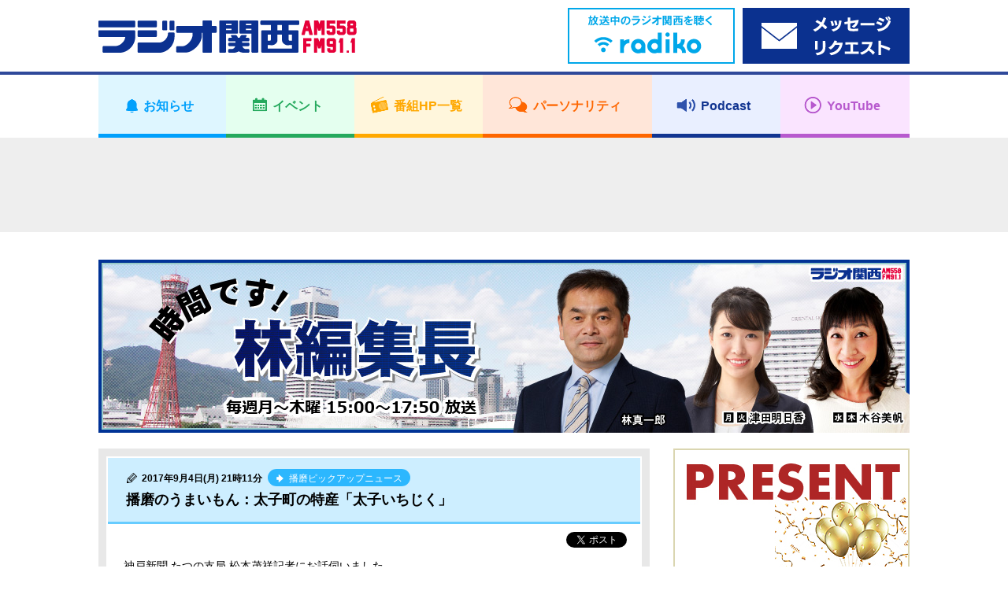

--- FILE ---
content_type: text/html; charset=UTF-8
request_url: https://jocr.jp/hayashi/20170904200229/
body_size: 8066
content:
<!DOCTYPE html>
<html lang="ja">
    <head>
        <!-- Google tag (gtag.js) -->
<script async src="https://www.googletagmanager.com/gtag/js?id=G-V04W7K9R6Y"></script>
<script>
window.dataLayer = window.dataLayer || [];
function gtag(){dataLayer.push(arguments);}
gtag('js', new Date());

gtag('config', 'G-V04W7K9R6Y');
</script>
        <meta charset="utf-8">
        <meta name="viewport" content="width=device-width,user-scalable=yes,initial-scale=1">

        
        
		<!-- All in One SEO 4.1.10 -->
		<title>播磨のうまいもん：太子町の特産「太子いちじく」 | ラジオ関西 AM558 FM91.1</title>
		<meta name="description" content="神戸新聞 たつの支局 松本茂祥記者にお話伺いました 【播磨のうまいもん：太子町の特産「太子いちじく」】 太子町" />
		<meta name="robots" content="max-image-preview:large" />
		<link rel="canonical" href="https://jocr.jp/hayashi/20170904200229/" />
		<meta property="og:locale" content="ja_JP" />
		<meta property="og:site_name" content="ラジオ関西 JOCR 558KHz" />
		<meta property="og:type" content="article" />
		<meta property="og:title" content="播磨のうまいもん：太子町の特産「太子いちじく」 | ラジオ関西 AM558 FM91.1" />
		<meta property="og:description" content="神戸新聞 たつの支局 松本茂祥記者にお話伺いました 【播磨のうまいもん：太子町の特産「太子いちじく」】 太子町" />
		<meta property="og:url" content="https://jocr.jp/hayashi/20170904200229/" />
		<meta property="og:image" content="https://jocr.jp/wp/wp-content/uploads/2020/08/jocrlogo.jpg" />
		<meta property="og:image:secure_url" content="https://jocr.jp/wp/wp-content/uploads/2020/08/jocrlogo.jpg" />
		<meta property="og:image:width" content="1600" />
		<meta property="og:image:height" content="900" />
		<meta property="article:published_time" content="2017-09-04T12:11:00+00:00" />
		<meta property="article:modified_time" content="2017-09-04T12:11:00+00:00" />
		<meta name="twitter:card" content="summary_large_image" />
		<meta name="twitter:site" content="@Radio_Kansai_PR" />
		<meta name="twitter:title" content="播磨のうまいもん：太子町の特産「太子いちじく」 | ラジオ関西 AM558 FM91.1" />
		<meta name="twitter:description" content="神戸新聞 たつの支局 松本茂祥記者にお話伺いました 【播磨のうまいもん：太子町の特産「太子いちじく」】 太子町" />
		<meta name="twitter:image" content="https://jocr.jp/wp/wp-content/uploads/2020/08/jocrlogo.jpg" />
		<script type="application/ld+json" class="aioseo-schema">
			{"@context":"https:\/\/schema.org","@graph":[{"@type":"WebSite","@id":"https:\/\/jocr.jp\/#website","url":"https:\/\/jocr.jp\/","name":"\u30e9\u30b8\u30aa\u95a2\u897f AM558 FM91.1","description":"\u6d77\u306e\u898b\u3048\u308b\u653e\u9001\u5c40\u3000\u30e9\u30b8\u30aa\u95a2\u897f\u306e\u30db\u30fc\u30e0\u30da\u30fc\u30b8","inLanguage":"ja","publisher":{"@id":"https:\/\/jocr.jp\/#organization"}},{"@type":"Organization","@id":"https:\/\/jocr.jp\/#organization","name":"\u30e9\u30b8\u30aa\u95a2\u897f JOCR 558KHz","url":"https:\/\/jocr.jp\/","sameAs":["https:\/\/twitter.com\/Radio_Kansai_PR"]},{"@type":"BreadcrumbList","@id":"https:\/\/jocr.jp\/hayashi\/20170904200229\/#breadcrumblist","itemListElement":[{"@type":"ListItem","@id":"https:\/\/jocr.jp\/#listItem","position":1,"item":{"@type":"WebPage","@id":"https:\/\/jocr.jp\/","name":"\u30db\u30fc\u30e0","description":"\u6d77\u306e\u898b\u3048\u308b\u653e\u9001\u5c40 \u30e9\u30b8\u30aa\u95a2\u897f\u306e\u30db\u30fc\u30e0\u30da\u30fc\u30b8","url":"https:\/\/jocr.jp\/"},"nextItem":"https:\/\/jocr.jp\/hayashi\/20170904200229\/#listItem"},{"@type":"ListItem","@id":"https:\/\/jocr.jp\/hayashi\/20170904200229\/#listItem","position":2,"item":{"@type":"WebPage","@id":"https:\/\/jocr.jp\/hayashi\/20170904200229\/","name":"\u64ad\u78e8\u306e\u3046\u307e\u3044\u3082\u3093\uff1a\u592a\u5b50\u753a\u306e\u7279\u7523\u300c\u592a\u5b50\u3044\u3061\u3058\u304f\u300d","description":"\u795e\u6238\u65b0\u805e \u305f\u3064\u306e\u652f\u5c40 \u677e\u672c\u8302\u7965\u8a18\u8005\u306b\u304a\u8a71\u4f3a\u3044\u307e\u3057\u305f \u3010\u64ad\u78e8\u306e\u3046\u307e\u3044\u3082\u3093\uff1a\u592a\u5b50\u753a\u306e\u7279\u7523\u300c\u592a\u5b50\u3044\u3061\u3058\u304f\u300d\u3011 \u592a\u5b50\u753a","url":"https:\/\/jocr.jp\/hayashi\/20170904200229\/"},"previousItem":"https:\/\/jocr.jp\/#listItem"}]},{"@type":"Person","@id":"https:\/\/jocr.jp\/author\/takeuchi\/#author","url":"https:\/\/jocr.jp\/author\/takeuchi\/","name":"\u7af9\u5185 \u4eae\u8cb4","image":{"@type":"ImageObject","@id":"https:\/\/jocr.jp\/hayashi\/20170904200229\/#authorImage","url":"https:\/\/secure.gravatar.com\/avatar\/8aee07dc6f8726034de2bd917928755e?s=96&d=mm&r=g","width":96,"height":96,"caption":"\u7af9\u5185 \u4eae\u8cb4"}},{"@type":"WebPage","@id":"https:\/\/jocr.jp\/hayashi\/20170904200229\/#webpage","url":"https:\/\/jocr.jp\/hayashi\/20170904200229\/","name":"\u64ad\u78e8\u306e\u3046\u307e\u3044\u3082\u3093\uff1a\u592a\u5b50\u753a\u306e\u7279\u7523\u300c\u592a\u5b50\u3044\u3061\u3058\u304f\u300d | \u30e9\u30b8\u30aa\u95a2\u897f AM558 FM91.1","description":"\u795e\u6238\u65b0\u805e \u305f\u3064\u306e\u652f\u5c40 \u677e\u672c\u8302\u7965\u8a18\u8005\u306b\u304a\u8a71\u4f3a\u3044\u307e\u3057\u305f \u3010\u64ad\u78e8\u306e\u3046\u307e\u3044\u3082\u3093\uff1a\u592a\u5b50\u753a\u306e\u7279\u7523\u300c\u592a\u5b50\u3044\u3061\u3058\u304f\u300d\u3011 \u592a\u5b50\u753a","inLanguage":"ja","isPartOf":{"@id":"https:\/\/jocr.jp\/#website"},"breadcrumb":{"@id":"https:\/\/jocr.jp\/hayashi\/20170904200229\/#breadcrumblist"},"author":"https:\/\/jocr.jp\/author\/takeuchi\/#author","creator":"https:\/\/jocr.jp\/author\/takeuchi\/#author","datePublished":"2017-09-04T12:11:00+09:00","dateModified":"2017-09-04T12:11:00+09:00"}]}
		</script>
		<!-- All in One SEO -->

<link rel='stylesheet' id='wp-block-library-css'  href='https://jocr.jp/wp/wp-includes/css/dist/block-library/style.min.css' type='text/css' media='all' />
<style id='global-styles-inline-css' type='text/css'>
body{--wp--preset--color--black: #000000;--wp--preset--color--cyan-bluish-gray: #abb8c3;--wp--preset--color--white: #ffffff;--wp--preset--color--pale-pink: #f78da7;--wp--preset--color--vivid-red: #cf2e2e;--wp--preset--color--luminous-vivid-orange: #ff6900;--wp--preset--color--luminous-vivid-amber: #fcb900;--wp--preset--color--light-green-cyan: #7bdcb5;--wp--preset--color--vivid-green-cyan: #00d084;--wp--preset--color--pale-cyan-blue: #8ed1fc;--wp--preset--color--vivid-cyan-blue: #0693e3;--wp--preset--color--vivid-purple: #9b51e0;--wp--preset--gradient--vivid-cyan-blue-to-vivid-purple: linear-gradient(135deg,rgba(6,147,227,1) 0%,rgb(155,81,224) 100%);--wp--preset--gradient--light-green-cyan-to-vivid-green-cyan: linear-gradient(135deg,rgb(122,220,180) 0%,rgb(0,208,130) 100%);--wp--preset--gradient--luminous-vivid-amber-to-luminous-vivid-orange: linear-gradient(135deg,rgba(252,185,0,1) 0%,rgba(255,105,0,1) 100%);--wp--preset--gradient--luminous-vivid-orange-to-vivid-red: linear-gradient(135deg,rgba(255,105,0,1) 0%,rgb(207,46,46) 100%);--wp--preset--gradient--very-light-gray-to-cyan-bluish-gray: linear-gradient(135deg,rgb(238,238,238) 0%,rgb(169,184,195) 100%);--wp--preset--gradient--cool-to-warm-spectrum: linear-gradient(135deg,rgb(74,234,220) 0%,rgb(151,120,209) 20%,rgb(207,42,186) 40%,rgb(238,44,130) 60%,rgb(251,105,98) 80%,rgb(254,248,76) 100%);--wp--preset--gradient--blush-light-purple: linear-gradient(135deg,rgb(255,206,236) 0%,rgb(152,150,240) 100%);--wp--preset--gradient--blush-bordeaux: linear-gradient(135deg,rgb(254,205,165) 0%,rgb(254,45,45) 50%,rgb(107,0,62) 100%);--wp--preset--gradient--luminous-dusk: linear-gradient(135deg,rgb(255,203,112) 0%,rgb(199,81,192) 50%,rgb(65,88,208) 100%);--wp--preset--gradient--pale-ocean: linear-gradient(135deg,rgb(255,245,203) 0%,rgb(182,227,212) 50%,rgb(51,167,181) 100%);--wp--preset--gradient--electric-grass: linear-gradient(135deg,rgb(202,248,128) 0%,rgb(113,206,126) 100%);--wp--preset--gradient--midnight: linear-gradient(135deg,rgb(2,3,129) 0%,rgb(40,116,252) 100%);--wp--preset--duotone--dark-grayscale: url('#wp-duotone-dark-grayscale');--wp--preset--duotone--grayscale: url('#wp-duotone-grayscale');--wp--preset--duotone--purple-yellow: url('#wp-duotone-purple-yellow');--wp--preset--duotone--blue-red: url('#wp-duotone-blue-red');--wp--preset--duotone--midnight: url('#wp-duotone-midnight');--wp--preset--duotone--magenta-yellow: url('#wp-duotone-magenta-yellow');--wp--preset--duotone--purple-green: url('#wp-duotone-purple-green');--wp--preset--duotone--blue-orange: url('#wp-duotone-blue-orange');--wp--preset--font-size--small: 13px;--wp--preset--font-size--medium: 20px;--wp--preset--font-size--large: 36px;--wp--preset--font-size--x-large: 42px;}.has-black-color{color: var(--wp--preset--color--black) !important;}.has-cyan-bluish-gray-color{color: var(--wp--preset--color--cyan-bluish-gray) !important;}.has-white-color{color: var(--wp--preset--color--white) !important;}.has-pale-pink-color{color: var(--wp--preset--color--pale-pink) !important;}.has-vivid-red-color{color: var(--wp--preset--color--vivid-red) !important;}.has-luminous-vivid-orange-color{color: var(--wp--preset--color--luminous-vivid-orange) !important;}.has-luminous-vivid-amber-color{color: var(--wp--preset--color--luminous-vivid-amber) !important;}.has-light-green-cyan-color{color: var(--wp--preset--color--light-green-cyan) !important;}.has-vivid-green-cyan-color{color: var(--wp--preset--color--vivid-green-cyan) !important;}.has-pale-cyan-blue-color{color: var(--wp--preset--color--pale-cyan-blue) !important;}.has-vivid-cyan-blue-color{color: var(--wp--preset--color--vivid-cyan-blue) !important;}.has-vivid-purple-color{color: var(--wp--preset--color--vivid-purple) !important;}.has-black-background-color{background-color: var(--wp--preset--color--black) !important;}.has-cyan-bluish-gray-background-color{background-color: var(--wp--preset--color--cyan-bluish-gray) !important;}.has-white-background-color{background-color: var(--wp--preset--color--white) !important;}.has-pale-pink-background-color{background-color: var(--wp--preset--color--pale-pink) !important;}.has-vivid-red-background-color{background-color: var(--wp--preset--color--vivid-red) !important;}.has-luminous-vivid-orange-background-color{background-color: var(--wp--preset--color--luminous-vivid-orange) !important;}.has-luminous-vivid-amber-background-color{background-color: var(--wp--preset--color--luminous-vivid-amber) !important;}.has-light-green-cyan-background-color{background-color: var(--wp--preset--color--light-green-cyan) !important;}.has-vivid-green-cyan-background-color{background-color: var(--wp--preset--color--vivid-green-cyan) !important;}.has-pale-cyan-blue-background-color{background-color: var(--wp--preset--color--pale-cyan-blue) !important;}.has-vivid-cyan-blue-background-color{background-color: var(--wp--preset--color--vivid-cyan-blue) !important;}.has-vivid-purple-background-color{background-color: var(--wp--preset--color--vivid-purple) !important;}.has-black-border-color{border-color: var(--wp--preset--color--black) !important;}.has-cyan-bluish-gray-border-color{border-color: var(--wp--preset--color--cyan-bluish-gray) !important;}.has-white-border-color{border-color: var(--wp--preset--color--white) !important;}.has-pale-pink-border-color{border-color: var(--wp--preset--color--pale-pink) !important;}.has-vivid-red-border-color{border-color: var(--wp--preset--color--vivid-red) !important;}.has-luminous-vivid-orange-border-color{border-color: var(--wp--preset--color--luminous-vivid-orange) !important;}.has-luminous-vivid-amber-border-color{border-color: var(--wp--preset--color--luminous-vivid-amber) !important;}.has-light-green-cyan-border-color{border-color: var(--wp--preset--color--light-green-cyan) !important;}.has-vivid-green-cyan-border-color{border-color: var(--wp--preset--color--vivid-green-cyan) !important;}.has-pale-cyan-blue-border-color{border-color: var(--wp--preset--color--pale-cyan-blue) !important;}.has-vivid-cyan-blue-border-color{border-color: var(--wp--preset--color--vivid-cyan-blue) !important;}.has-vivid-purple-border-color{border-color: var(--wp--preset--color--vivid-purple) !important;}.has-vivid-cyan-blue-to-vivid-purple-gradient-background{background: var(--wp--preset--gradient--vivid-cyan-blue-to-vivid-purple) !important;}.has-light-green-cyan-to-vivid-green-cyan-gradient-background{background: var(--wp--preset--gradient--light-green-cyan-to-vivid-green-cyan) !important;}.has-luminous-vivid-amber-to-luminous-vivid-orange-gradient-background{background: var(--wp--preset--gradient--luminous-vivid-amber-to-luminous-vivid-orange) !important;}.has-luminous-vivid-orange-to-vivid-red-gradient-background{background: var(--wp--preset--gradient--luminous-vivid-orange-to-vivid-red) !important;}.has-very-light-gray-to-cyan-bluish-gray-gradient-background{background: var(--wp--preset--gradient--very-light-gray-to-cyan-bluish-gray) !important;}.has-cool-to-warm-spectrum-gradient-background{background: var(--wp--preset--gradient--cool-to-warm-spectrum) !important;}.has-blush-light-purple-gradient-background{background: var(--wp--preset--gradient--blush-light-purple) !important;}.has-blush-bordeaux-gradient-background{background: var(--wp--preset--gradient--blush-bordeaux) !important;}.has-luminous-dusk-gradient-background{background: var(--wp--preset--gradient--luminous-dusk) !important;}.has-pale-ocean-gradient-background{background: var(--wp--preset--gradient--pale-ocean) !important;}.has-electric-grass-gradient-background{background: var(--wp--preset--gradient--electric-grass) !important;}.has-midnight-gradient-background{background: var(--wp--preset--gradient--midnight) !important;}.has-small-font-size{font-size: var(--wp--preset--font-size--small) !important;}.has-medium-font-size{font-size: var(--wp--preset--font-size--medium) !important;}.has-large-font-size{font-size: var(--wp--preset--font-size--large) !important;}.has-x-large-font-size{font-size: var(--wp--preset--font-size--x-large) !important;}
</style>
<link rel="https://api.w.org/" href="https://jocr.jp/wp-json/" /><link rel="EditURI" type="application/rsd+xml" title="RSD" href="https://jocr.jp/wp/xmlrpc.php?rsd" />
<link rel="wlwmanifest" type="application/wlwmanifest+xml" href="https://jocr.jp/wp/wp-includes/wlwmanifest.xml" /> 
<link rel='shortlink' href='https://jocr.jp/?p=13025' />
<link rel="alternate" type="application/json+oembed" href="https://jocr.jp/wp-json/oembed/1.0/embed?url=https%3A%2F%2Fjocr.jp%2Fhayashi%2F20170904200229%2F" />
<link rel="alternate" type="text/xml+oembed" href="https://jocr.jp/wp-json/oembed/1.0/embed?url=https%3A%2F%2Fjocr.jp%2Fhayashi%2F20170904200229%2F&#038;format=xml" />
        <meta property="og:image" content="https://jocr.jp/wp/wp-content/uploads/2019/09/hayashi_header.jpg">

        <meta name="format-detection" content="telephone=no">
        <meta name="popin:image" content="https://jocr.jp/wp/wp-content/uploads/2019/09/hayashi_default.jpg">
        <link rel="shortcut icon" href="https://jocr.jp/wp/wp-content/themes/jocr2017-2/image/common/favicon.ico">
        <link rel="apple-touch-icon" href="https://jocr.jp/wp/wp-content/themes/jocr2017-2/image/common/apple-touch-icon.png"/>
        <link rel="stylesheet" href="https://jocr.jp/wp/wp-content/themes/jocr2017-2/css/normalize.css?1769143691">
        <link rel="stylesheet" href="https://jocr.jp/wp/wp-content/themes/jocr2017-2/css/base.css?1769143691">
        <link rel="stylesheet" href="https://jocr.jp/wp/wp-content/themes/jocr2017-2/css/style.css?1769143691">
        <link rel="stylesheet" href="https://jocr.jp/wp/wp-content/themes/jocr2017-2/css/print.css?1769143691">
        <link rel="stylesheet" href="https://jocr.jp/wp/wp-content/themes/jocr2017-2/slick/slick.css?1769143691">
        <link rel="stylesheet" href="https://jocr.jp/wp/wp-content/themes/jocr2017-2/easyselectbox/easyselectbox.css?1769143691">
        <link rel="stylesheet" href="https://jocr.jp/wp/wp-content/themes/jocr2017-2/jscrollpane/jquery.jscrollpane.css?1769143691">
        <link rel="stylesheet" href="https://jocr.jp/wp/wp-content/themes/jocr2017-2/colorbox/colorbox.css?1769143691">

        <noscript>
        <link rel="stylesheet" href="https://jocr.jp/wp/wp-content/themes/jocr2017-2/noscript.css?1769143691">
        </noscript>

        <script src="https://jocr.jp/wp/wp-content/themes/jocr2017-2/js/jquery-1.11.1.min.js?1769143691"></script>
        <script src="https://jocr.jp/wp/wp-content/themes/jocr2017-2/js/jquery.easing-1.3.pack.js?1769143691"></script>
        <script src="https://jocr.jp/wp/wp-content/themes/jocr2017-2/js/modernizr_customize.js?1769143691"></script>
        <script src="https://jocr.jp/wp/wp-content/themes/jocr2017-2/js/mobile-detect.min.js?1769143691"></script>
        <script src="https://jocr.jp/wp/wp-content/themes/jocr2017-2/js/viewport.js?1769143691"></script>
        <script src="https://jocr.jp/wp/wp-content/themes/jocr2017-2/js/jquery.heightLine.js?1769143691"></script>
        <script src="https://jocr.jp/wp/wp-content/themes/jocr2017-2/slick/slick_custom.js?1769143691"></script>
        <script src="https://jocr.jp/wp/wp-content/themes/jocr2017-2/easyselectbox/easyselectbox.min.js?1769143691"></script>
        <script src="https://jocr.jp/wp/wp-content/themes/jocr2017-2/jscrollpane/jquery.jscrollpane.min.js?1769143691"></script>
        <script src="https://jocr.jp/wp/wp-content/themes/jocr2017-2/jscrollpane/jquery.mousewheel.js?1769143691"></script>
        <script src="https://jocr.jp/wp/wp-content/themes/jocr2017-2/colorbox/jquery.colorbox-min.js?1769143691"></script>
        <script src="https://jocr.jp/wp/wp-content/themes/jocr2017-2/js/common.js?1769143691"></script>
                        <script type="text/javascript">
        (function() {
        var pa = document.createElement('script'); pa.type = 'text/javascript'; pa.charset = "utf-8"; pa.async = true;
        pa.src = window.location.protocol + "//api.popin.cc/searchbox/jocr.js";
        var s = document.getElementsByTagName('script')[0]; s.parentNode.insertBefore(pa, s);
        })(); 
        </script>
    </head><body data-rsssl=1 id="blog_individual" class="blog_contents blog_individual_article blog_skins_blue hayashi">
        <div id="container">
        <header>
    <div class="header">
        <div class="header_inner">

            <div class="header_front clearfix">
                <div class="content_inner">
                    <h1 class="logo"><a href="https://jocr.jp"><img src="https://jocr.jp/wp/wp-content/themes/jocr2017-2/image/common/logo_jocr.png" alt="CRKラジオ関西"></a></h1>
                </div>

                <button type="button" id="gnavi_btn"><span>メニュー</span></button>

            </div>

            <div class="gnavi">
                <!-- gnavi -->
                <nav>
                    <ul class="gnavi_inner">
                        <li class="gnavi_01"><a href="/info/"><span>お知らせ</span></a></li>
                        <li class="gnavi_02"><a href="/event/"><span>イベント</span></a></li>
                        <li class="gnavi_03"><a href="/program/"><span>番組HP一覧</span></a></li>
                        <li class="gnavi_04"><a href="/personality/"><span>パーソナリティ</span></a></li>
                        <li class="gnavi_05"><a href="https://podcast.jocr.jp/"><span>Podcast</span></a></li>
                        <li class="gnavi_06"><a href="https://www.youtube.com/@radiokansai-jocr" target="_blank"><span>YouTube</span></a></li>
                    </ul>
                </nav>
                <!-- /gnavi -->
            </div>

            <div class="header_radiko">
                <div class="content_inner">
                    <ul class="header_radiko_list">
                                                    <li class="radiko_live"><a href="http://radiko.jp/#CRK" target="_blank"><span class="bnr_radiko_live"><img src="/wp/wp-content/themes/jocr2017-2/image/bnr/header/bnr_radiko_live.png" alt="radiko.jp　いますぐラジオ関西を聴く"></span></a></li>
                                                <li class="radiko_timeshift"><a href="https://reg34.smp.ne.jp/regist/is?SMPFORM=lhqj-mdpglh-5368497490a963c926444aeac5601f3d" target="_blank"><span class="bnr_radiko_timeshift"><img src="/wp/wp-content/themes/jocr2017-2/image/bnr/header/bnr_mailform.png" alt=""></span></a></li>
                    </ul>
                </div>
            </div>
                                             <div id="header_ad">
                    <div class="content_inner">
                        <script async src="//pagead2.googlesyndication.com/pagead/js/adsbygoogle.js"></script>
                        <!-- 【Responsive】Other_header_banner -->
                        <ins class="adsbygoogle header_ad_ins"
                             style="display:inline-block"
                             data-ad-client="ca-pub-6644653412742570"
                             data-ad-slot="7871587842">
                             </ins>
                        <script>
                        (adsbygoogle = window.adsbygoogle || []).push({});
                        </script>
                    </div>
                </div>
                                     </div>
    </div>
</header>
<!--=== /header ===-->        <!--=== wrapper ===-->
        <div class="contents_wrapper">
            <div class="content_inner">
                                <h2 class="cmn_title blog_individual_title"><a href="https://jocr.jp/hayashi/"  class="trans"><img src="https://jocr.jp/wp/wp-content/uploads/2019/09/hayashi_header.jpg" alt="時間です！林編集長"></a></h2>
                                <div id="contents_main">
                    <main>
                        <!--=== Blog ===-->
                        <div class="blog_section">
                            <ul class="blog_article_list">
                                <li>
                                                                                                                        <article>
                                                <div class="blog_article_pane">
                                                    <div class="blog_article">
                                                        <header>
                                                            <div class="blog_article_title">
                                                                                                                                <span class="blog_article_time">2017年9月4日(月) 21時11分</span>
                                                                                                                                                                                                <a href="https://jocr.jp/hayashi/?corner=harima" class="blog_btn_category"><span><b>播磨ピックアップニュース</b></span></a>
                                                                                                                                <h4>播磨のうまいもん：太子町の特産「太子いちじく」</h4>
                                                            </div>
                                                        </header>
                                                        <ul class="blog_article_sns">
                                                            <li class="fb-share-button" data-href="https://jocr.jp/hayashi/20170904200229/" data-layout="button_count"></li>
                                                            <li><a href="https://twitter.com/share" class="twitter-share-button" data-url="https://jocr.jp/hayashi/20170904200229/" data-text="播磨のうまいもん：太子町の特産「太子いちじく」" data-hashtags="ラジ関,radiko">Tweet</a></li>
                                                        </ul>
                                                        <div class="blog_article_body clearfix">
                                                            <p>神戸新聞 たつの支局 松本茂祥記者にお話伺いました</p>
<p><span style="background-color: #ffcc99;color: #ff0000"><strong><span style="font-size: 14pt">【播磨のうまいもん：太子町の特産「太子いちじく」】</span></strong></span></p>
<p>太子町で特産の「太子いちじく」の収穫が本格化しています。</p>
<p>今季のいちじくは十分な日照に恵まれて雨も少なかったので</p>
<p>”甘み、品質共に例年にない出来栄え”と農家の方はおっしゃっていたそうです。</p>
<p><strong><span style="font-size: 14pt"><span style="color: #008000">●</span>前回の播磨ピックアップニュースはこちら⇒<a href="https://jocr.jp/hayashi/20170828170559/">こちら！</a></span></strong></p>
<p>&nbsp;</p>
                                                                                                                        <div style="text-align: center;">
                                                                <br /><br />
                                                                <script async src="//pagead2.googlesyndication.com/pagead/js/adsbygoogle.js"></script>
                                                                <ins class="adsbygoogle" style="display:inline-block;width:300px;height:250px" data-ad-client="ca-pub-6644653412742570" data-ad-slot="9208720248"></ins>
                                                                <script>(adsbygoogle = window.adsbygoogle || []).push({});</script>
                                                                <script async src="//pagead2.googlesyndication.com/pagead/js/adsbygoogle.js"></script>
                                                                <ins class="adsbygoogle" style="display:inline-block;width:300px;height:250px" data-ad-client="ca-pub-6644653412742570" data-ad-slot="4638919841"></ins>
                                                                <script>(adsbygoogle = window.adsbygoogle || []).push({});</script>
                                                            </div>
                                                                                                                    </div>
                                                    </div>
                                                </div>

                                                <div class="blog_article_nav">
                                                    <ul>
                                                                                                                    <li class="prev"><a href="https://jocr.jp/hayashi/20170904192158/" rel="prev">トレイルスポーツ専門店</a></li>
                                                                                                                <li class="current"><span>播磨のうまいもん：太子町の特産「太子いちじく」</span></li>
                                                                                                                    <li class="next"><a href="https://jocr.jp/hayashi/20170905165004/" rel="next">高校生 但馬産業めぐり：第5回『カタシマ株式会社』</a></li>
                                                                                                            </ul>
                                                </div>
                                            </article>
                                                                                                            </li>
                            </ul>
                        </div>
                        <!--=== /Blog ===-->
                    </main>
                </div>
                <div id="contents_sub">
<aside>
<div class="side_banner_area">
<ul class="side_banner_list">
<li><a href="https://jocr.jp/present/"><img src="https://jocr.jp/images/bnr/bnr_present.jpg" alt="Present List - ラジオ関西プレゼント情報 -" /></a></li>
<li class="side_adsbygoogle other_rside1_banner"><script async src="//pagead2.googlesyndication.com/pagead/js/adsbygoogle.js"></script><!-- 【Responsive】Other_rside1_banner --><ins class="adsbygoogle other_rside1_banner_ins" style="display: inline-block;" data-ad-client="ca-pub-6644653412742570" data-ad-slot="1825054244"></ins><script>(adsbygoogle = window.adsbygoogle || []).push({});</script></li>
<li class="side_navi">
<h4 class="acd_opener_sp">コーナー</h4>
<div class="side_navi_detail acd_ricrac_sp"><ul class="cmn_side_navi_list"><li><a href="https://jocr.jp/hayashi/?corner=%e4%bf%a1%e5%b7%9e%e5%a5%b3%e5%ad%90%e6%97%85%ef%bc%81%e3%81%8d%e3%82%89%e3%82%81%e3%81%8d%e6%97%85%e2%98%86">信州女子旅！きらめき旅☆</a></li><li><a href="https://jocr.jp/hayashi/?corner=%e8%be%b2%e3%82%ac%e3%83%bc%e3%83%ab%e2%99%aa">農ガール♪</a></li><li><a href="https://jocr.jp/hayashi/?corner=%e7%81%bd%e5%ae%b3%e3%83%bb%e9%98%b2%e7%81%bd%e6%83%85%e5%a0%b1">災害・防災情報</a></li><li><a href="https://jocr.jp/hayashi/?corner=%e7%89%b9%e9%9b%86">特集</a></li><li><a href="https://jocr.jp/hayashi/?corner=%e6%b1%a0%e7%94%b0%e5%a5%88%e6%9c%88">池田奈月</a></li><li><a href="https://jocr.jp/hayashi/?corner=%e3%82%b3%e3%83%a1%e3%83%b3%e3%83%86%e3%83%bc%e3%82%bf%e3%83%bc">コメンテーター</a></li><li><a href="https://jocr.jp/hayashi/?corner=%e4%bb%8a%e6%9c%88%e3%81%ae%e3%83%97%e3%83%ac%e3%82%bc%e3%83%b3%e3%83%88%e2%99%aa">今月のプレゼント♪</a></li><li><a href="https://jocr.jp/hayashi/?corner=%e4%b8%80%e8%88%ac">一般</a></li><li><a href="https://jocr.jp/hayashi/?corner=%e3%82%b2%e3%82%b9%e3%83%88">ゲスト</a></li><li><a href="https://jocr.jp/hayashi/?corner=%e4%bd%86%e9%a6%ac%e3%83%94%e3%83%83%e3%82%af%e3%82%a2%e3%83%83%e3%83%97%e3%83%8b%e3%83%a5%e3%83%bc%e3%82%b9">但馬ピックアップニュース</a></li><li><a href="https://jocr.jp/hayashi/?corner=%e9%ab%98%e6%a0%a1%e7%94%9f-%e4%bd%86%e9%a6%ac%e7%94%a3%e6%a5%ad%e3%82%81%e3%81%90%e3%82%8a">高校生 但馬産業めぐり</a></li><li><a href="https://jocr.jp/hayashi/?corner=blog">編集長のブログコーナー</a></li><li><a href="https://jocr.jp/hayashi/?corner=tsunagaru">つながる神戸から</a></li><li><a href="https://jocr.jp/hayashi/?corner=wagamati">わがまちひょうご</a></li><li><a href="https://jocr.jp/hayashi/?corner=storks">ストークスナビ</a></li><li><a href="https://jocr.jp/hayashi/?corner=harima">播磨ピックアップニュース</a></li><li><a href="https://jocr.jp/hayashi/?corner=awaji">淡路ピックアップニュース</a></li><li><a href="https://jocr.jp/hayashi/?corner=dione">月刊兵庫ディオーネ</a></li></ul></div>
<ul class="cmn_side_sponsor_list">
<li><a href="https://jocr.jp/mayor/"><img src="https://jocr.jp/wp/wp-content/uploads/2019/06/mayor_header.jpg" alt="こちら○○市（町）です！"></a></li>
<li><a href="https://jocr.jp/kenmin/"><img src="https://jocr.jp/wp/wp-content/uploads/2019/06/kenmin_header.jpg" alt="こちら○○県民局（センター）です！"></a></li>
</ul>
</li>
<li class="side_navi">
    <h4>検索</h4>
    <div class="side_navi_detail">
        <form role="search" method="get" action="https://jocr.jp/hayashi/">
        <div class="searchform">
            <input type="text" name="keyword" class="formfield" size="10" maxlength="60" accesskey="4">
            <input type="submit" value="検索" class="formbutton">
        </div>
    </form>
    </div>
    </li>
<li class="side_navi"><h4 class="acd_opener pm_white">月別アーカイブ</h4>

<div class="side_navi_detail acd_ricrac">

<ul class="cmn_side_navi_list">

<li><a href="https://jocr.jp//hayashi/?archives=202003">2020年03月</a></li>

<li><a href="https://jocr.jp//hayashi/?archives=202002">2020年02月</a></li>

<li><a href="https://jocr.jp//hayashi/?archives=202001">2020年01月</a></li>

<li><a href="https://jocr.jp//hayashi/?archives=201912">2019年12月</a></li>

<li><a href="https://jocr.jp//hayashi/?archives=201911">2019年11月</a></li>

<li><a href="https://jocr.jp//hayashi/?archives=201910">2019年10月</a></li>

<li><a href="https://jocr.jp//hayashi/?archives=201909">2019年09月</a></li>

<li><a href="https://jocr.jp//hayashi/?archives=201908">2019年08月</a></li>

<li><a href="https://jocr.jp//hayashi/?archives=201907">2019年07月</a></li>

<li><a href="https://jocr.jp//hayashi/?archives=201906">2019年06月</a></li>

<li><a href="https://jocr.jp//hayashi/?archives=201905">2019年05月</a></li>

<li><a href="https://jocr.jp//hayashi/?archives=201904">2019年04月</a></li>

<li><a href="https://jocr.jp//hayashi/?archives=201903">2019年03月</a></li>

<li><a href="https://jocr.jp//hayashi/?archives=201902">2019年02月</a></li>

<li><a href="https://jocr.jp//hayashi/?archives=201901">2019年01月</a></li>

<li><a href="https://jocr.jp//hayashi/?archives=201812">2018年12月</a></li>

<li><a href="https://jocr.jp//hayashi/?archives=201811">2018年11月</a></li>

<li><a href="https://jocr.jp//hayashi/?archives=201810">2018年10月</a></li>

<li><a href="https://jocr.jp//hayashi/?archives=201809">2018年09月</a></li>

<li><a href="https://jocr.jp//hayashi/?archives=201808">2018年08月</a></li>

<li><a href="https://jocr.jp//hayashi/?archives=201807">2018年07月</a></li>

<li><a href="https://jocr.jp//hayashi/?archives=201806">2018年06月</a></li>

<li><a href="https://jocr.jp//hayashi/?archives=201805">2018年05月</a></li>

<li><a href="https://jocr.jp//hayashi/?archives=201804">2018年04月</a></li>

<li><a href="https://jocr.jp//hayashi/?archives=201803">2018年03月</a></li>

<li><a href="https://jocr.jp//hayashi/?archives=201802">2018年02月</a></li>

<li><a href="https://jocr.jp//hayashi/?archives=201801">2018年01月</a></li>

<li><a href="https://jocr.jp//hayashi/?archives=201712">2017年12月</a></li>

<li><a href="https://jocr.jp//hayashi/?archives=201711">2017年11月</a></li>

<li><a href="https://jocr.jp//hayashi/?archives=201710">2017年10月</a></li>

<li><a href="https://jocr.jp//hayashi/?archives=201709">2017年09月</a></li>

<li><a href="https://jocr.jp//hayashi/?archives=201708">2017年08月</a></li>

<li><a href="https://jocr.jp//hayashi/?archives=201707">2017年07月</a></li>

<li><a href="https://jocr.jp//hayashi/?archives=201706">2017年06月</a></li>

<li><a href="https://jocr.jp//hayashi/?archives=201705">2017年05月</a></li>

<li><a href="https://jocr.jp//hayashi/?archives=201704">2017年04月</a></li>

<li><a href="https://jocr.jp//hayashi/?archives=201703">2017年03月</a></li>

</ul></div></li>
<li class="side_adsbygoogle other_rside2_banner"><script async src="//pagead2.googlesyndication.com/pagead/js/adsbygoogle.js"></script><!-- 【Responsive】Other_rside2_banner --><ins class="adsbygoogle other_rside2_banner_ins" style="display: inline-block;" data-ad-client="ca-pub-6644653412742570" data-ad-slot="4778520647"></ins><script>(adsbygoogle = window.adsbygoogle || []).push({});</script></li>
<li class="side_navi">
<h4 class="acd_opener_sp">パーソナリティ</h4>
<div class="side_navi_detail acd_ricrac_sp">
<ul class="side_navi_personality_list">
<li><img src="https://jocr.jp/wp/wp-content/uploads/2019/03/hayashi_shinichiro.jpg" alt=""><strong>林真一郎</strong></li>
<li><img src="https://jocr.jp/wp/wp-content/uploads/2019/03/tsuda_asuka.jpg" alt=""><strong>津田明日香(月)(火)</strong></li>
<li><img src="https://jocr.jp/wp/wp-content/uploads/2019/03/kitani_miho.jpg" alt=""><strong>木谷美帆(水)(木)</strong></li>
</ul>
<ul class="cmn_side_navi_list">
<li><a href="https://jocr.jp/hayashi/commentator/">コメンテーター</a></li>
</ul>
</div>
</li>
<li class="side_navi">
<h4 class="acd_opener_sp">リンク</h4>
<div class="side_navi_detail acd_ricrac_sp">
<ul class="cmn_side_sponsor_list">
<li><a href="http://www.city.kobe.lg.jp/life/health/kkclub/index.html" target="_blank"><img src="https://jocr.jp/images/bnr/bnr_khc.jpg" alt="KOBE健康くらぶ"></a></li>
</ul>
</div>
</li>
<li class="side_navi">
            <ul class="cmn_side_navi_rsslist">
                <li><a href="https://jocr.jp/feed/?post_type=hayashi">RSS2.0</a></li>
                <li><a href="https://jocr.jp/feed/atom/?post_type=hayashi">ATOM</a></li>
            </ul>
            </li>
</ul>
</div>
</aside>
</div>                <div id="pageBottom"><a href="#container">Page top</a></div>
            </div>
            <!--=== footer ===-->
<footer>
    <div id="footer">

        <div class="footer_snsbutton">
            <div class="content_inner">

                <ul class="footer_snsbutton_list">
                    <li class="twitter"><a href="https://twitter.com/Radio_Kansai_PR" target="_blank"><span class="icon_tw"><img src="https://jocr.jp/wp/wp-content/themes/jocr2017-2/image/common/icon_tw.png" alt="Twitter"></span><span>Twitter</span></a></li>
                    <li class="instagram"><a href="https://www.instagram.com/radio_kansai558911/" target="_blank"><span class="icon_ig"><img src="https://jocr.jp/wp/wp-content/themes/jocr2017-2/image/common/icon_ig.png" alt="Instagram"></span><span>Instagram</span></a></li>
                </ul>

            </div>
        </div>

        <div class="footer_nav">
            <div class="content_inner">

                <ul class="footer_nav_link cmn_unlist">
                    <li><a href="/company/">会社概要</a></li>
                    <li><a href="/company/privacy/">プライバシーポリシー</a></li>
                    <li><a href="/banshin/">放送番組審議会</a></li>
                    <li><a href="/company/kouenmeigi/">後援名義申請について</a></li>
                    <li><a href="/kinkyu-jishin/" target="_blank">緊急地震速報</a></li>
                    <li><a href="/mailmagazine/">メールマガジン</a></li>
                    <li><a href="https://reg34.smp.ne.jp/regist/is?SMPFORM=lhqj-lakamf-3e2c13523735df04b3cc888c43067115" target="_blank">ご意見・お問い合わせ</a></li>
                </ul>

            </div>
        </div>

        <div class="footer_coution">
            <div class="content_inner">
                <p class="footer_coution">ラジオ関西のホームページに掲載されている画像等、全内容の無断転載、加工をお断りいたします。</p>
            </div>
        </div>

    </div>
</footer>
<!--=== /footer ===-->


</div>
<!--=== /wrapper ===-->

</div>

<!-- SNS button -->

<script>!function (d, s, id) {
        var js, fjs = d.getElementsByTagName(s)[0], p = /^http:/.test(d.location) ? 'http' : 'https';
        if (!d.getElementById(id)) {
            js = d.createElement(s);
            js.id = id;
            js.src = p + '://platform.twitter.com/widgets.js';
            fjs.parentNode.insertBefore(js, fjs);
        }
    }(document, 'script', 'twitter-wjs');</script>

<div id="fb-root"></div><script>(function (d, s, id) {
        var js, fjs = d.getElementsByTagName(s)[0];
        if (d.getElementById(id))
            return;
        js = d.createElement(s);
        js.id = id;
        js.src = "//connect.facebook.net/ja_JP/sdk.js#xfbml=1&version=v2.3";
        fjs.parentNode.insertBefore(js, fjs);
    }(document, 'script', 'facebook-jssdk'));</script>

<!-- SNS button end -->
</body>
</html>


--- FILE ---
content_type: text/html; charset=utf-8
request_url: https://www.google.com/recaptcha/api2/aframe
body_size: 267
content:
<!DOCTYPE HTML><html><head><meta http-equiv="content-type" content="text/html; charset=UTF-8"></head><body><script nonce="AoyKZ2gQSwgTCdiLaK0CSA">/** Anti-fraud and anti-abuse applications only. See google.com/recaptcha */ try{var clients={'sodar':'https://pagead2.googlesyndication.com/pagead/sodar?'};window.addEventListener("message",function(a){try{if(a.source===window.parent){var b=JSON.parse(a.data);var c=clients[b['id']];if(c){var d=document.createElement('img');d.src=c+b['params']+'&rc='+(localStorage.getItem("rc::a")?sessionStorage.getItem("rc::b"):"");window.document.body.appendChild(d);sessionStorage.setItem("rc::e",parseInt(sessionStorage.getItem("rc::e")||0)+1);localStorage.setItem("rc::h",'1769143699472');}}}catch(b){}});window.parent.postMessage("_grecaptcha_ready", "*");}catch(b){}</script></body></html>